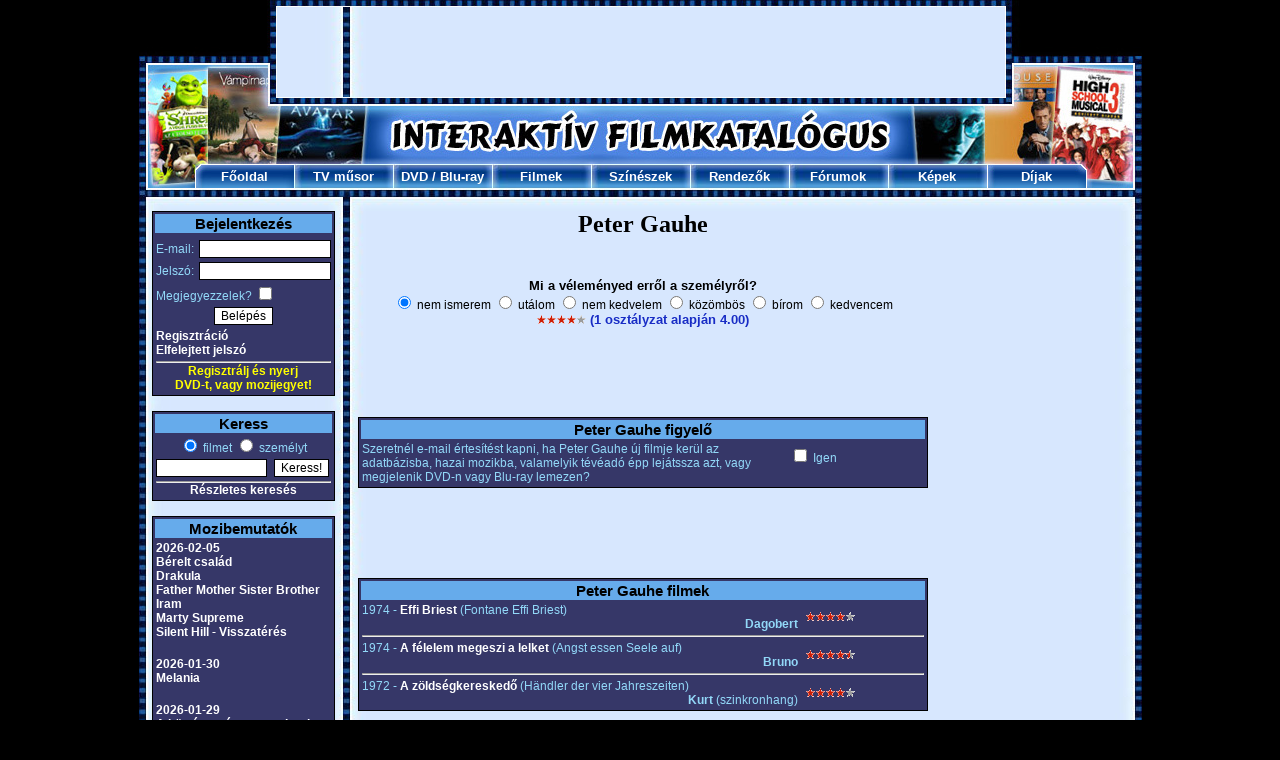

--- FILE ---
content_type: text/html; charset=UTF-8
request_url: https://www.filmkatalogus.hu/Peter-Gauhe--sz58799
body_size: 5979
content:
<!DOCTYPE HTML PUBLIC "-//W3C//DTD HTML 4.01 Transitional//EN" "http://www.w3.org/TR/html4/loose.dtd">
<HTML>
<HEAD>
<!-- Global site tag (gtag.js) - Google Analytics -->
<script async src="https://www.googletagmanager.com/gtag/js?id=UA-1320322-3"></script>
<script>
  window.dataLayer = window.dataLayer || [];
  function gtag(){dataLayer.push(arguments);}
  gtag('js', new Date());

  gtag('config', 'UA-1320322-3');
</script>
<TITLE>Peter Gauhe</TITLE>
<META HTTP-EQUIV='Content-Type' CONTENT='text/html; Charset=UTF-8;'>
<META HTTP-EQUIV='Content-Language' CONTENT='hu'>
<META NAME="keywords" CONTENT="Peter Gauhe, film, filmek, film adatok, mozi, mozifilmek, színészek, rendezők">
<META NAME="description" CONTENT="Peter Gauhe: Filmek, képek, fórumok. A legújabb információk és érdekességek róla: Peter Gauhe.">
<SCRIPT LANGUAGE='JavaScript' SRC='https://static.filmkatalogus.hu/film.js' TYPE='text/javascript'></SCRIPT>
<script src='https://static.filmkatalogus.hu/jquery.js' type='text/javascript'></script>
<LINK HREF='https://static.filmkatalogus.hu/film4.css' TYPE='text/css' REL='stylesheet'>
<link rel="shortcut icon" href="https://static.filmkatalogus.hu/favicon.ico">
<script>function gcookie(s){ var re=new RegExp(s+"=([^;]+)"); var value=re.exec(document.cookie); return(value!=null ? unescape(value[1]):null);}</script>
<meta property="og:site_name" content="FilmKatalogus.hu" />
<meta property="og:title" content="Peter Gauhe" />
<meta property="og:type" content="website" />
<meta property="og:url" content="https://www.filmkatalogus.hu/Peter-Gauhe--sz58799" />
</HEAD>
<BODY>
<DIV ID='contents'>
<DIV STYLE='POSITION:Absolute;VISIBILITY:hidden;Z-INDEX:-1;'><IFRAME ID='hatterprgfr'></IFRAME></DIV>
<IMG SRC='https://static.filmkatalogus.hu/pic/mozifilmek.jpg'><table cellspacing=0 cellpadding=0><tr><td><IMG SRC='https://static.filmkatalogus.hu/pic/tvfilmek.jpg' width=138></td><td width=728><div id="cf6833e9" style="text-align: center; margin: 5 0;"><script async src="//pagead2.googlesyndication.com/pagead/js/adsbygoogle.js"></script>
<!-- filmkatalogus-728x90-felso -->
<ins class="adsbygoogle"
 style="display:inline-block;width:728px;height:90px"
 data-ad-client="ca-pub-7270074373126382"
 data-ad-slot="9995077322"></ins>
<script>
(adsbygoogle = window.adsbygoogle || []).push({});
</script></div></td><td><IMG SRC='https://static.filmkatalogus.hu/pic/dvd-filmek.jpg' width=137></td></tr></table><IMG SRC='https://static.filmkatalogus.hu/pic/filmek2.jpg'><TABLE CELLSPACING='0' CELLPADDING='0' WIDTH='1003'>
<TR>
<TD WIDTH='56'><IMG SRC='https://static.filmkatalogus.hu/pic/filmek.jpg' ALT='Filmek'></TD>
<TD ALIGN=CENTER VALIGN=MIDDLE WIDTH='99' BACKGROUND='https://static.filmkatalogus.hu/pic/felso_film_1.jpg' HEIGHT='25'> <a href='/' CLASS='fomenu' title='Főoldal'>Főoldal</A></TD>
<TD ALIGN=CENTER VALIGN=MIDDLE WIDTH='99' BACKGROUND='https://static.filmkatalogus.hu/pic/felso_film_2.jpg' HEIGHT='25'> <a href='/tvmusor' CLASS='fomenu' title='TV műsor'>TV műsor</A></TD>
<TD ALIGN=CENTER VALIGN=MIDDLE WIDTH='99' BACKGROUND='https://static.filmkatalogus.hu/pic/felso_film_2.jpg' HEIGHT='25'> <span class='fomenu'><a href='/dvdbolt' CLASS='fomenu' title='DVD bolt'>DVD</A> / <a href='/bluraybolt' CLASS='fomenu' title='Blu-ray bolt'>Blu-ray</A></span></TD>
<TD ALIGN=CENTER VALIGN=MIDDLE WIDTH='99' BACKGROUND='https://static.filmkatalogus.hu/pic/felso_film_2.jpg' HEIGHT='25'> <a href='/filmek' CLASS='fomenu' title='Filmek'>Filmek</A></TD>
<TD ALIGN=CENTER VALIGN=MIDDLE WIDTH='99' BACKGROUND='https://static.filmkatalogus.hu/pic/felso_film_2.jpg' HEIGHT='25'> <a href='/szineszek' CLASS='fomenu' title='Színészek'>Színészek</A></TD>
<TD ALIGN=CENTER VALIGN=MIDDLE WIDTH='99' BACKGROUND='https://static.filmkatalogus.hu/pic/felso_film_2.jpg' HEIGHT='25'> <a href='/rendezok' CLASS='fomenu' title='Rendezők'>Rendezők</A></TD>
<TD ALIGN=CENTER VALIGN=MIDDLE WIDTH='99' BACKGROUND='https://static.filmkatalogus.hu/pic/felso_film_2.jpg' HEIGHT='25'> <a href='/forumok' CLASS='fomenu' title='Fórumok'>Fórumok</A></TD>
<TD ALIGN=CENTER VALIGN=MIDDLE WIDTH='99' BACKGROUND='https://static.filmkatalogus.hu/pic/felso_film_2.jpg' HEIGHT='25'> <a href='/kepek' CLASS='fomenu' title='Képek'>Képek</A></TD>
<TD ALIGN=CENTER VALIGN=MIDDLE WIDTH='99' BACKGROUND='https://static.filmkatalogus.hu/pic/felso_film_3.jpg' HEIGHT='25'> <a href='/dijak' CLASS='fomenu' title='Díjak'>Díjak</A></TD>
<TD WIDTH='56'><IMG SRC='https://static.filmkatalogus.hu/pic/mozi.jpg' ALT='Mozi'></TD>
</TR>
</TABLE><IMG SRC='https://static.filmkatalogus.hu/pic/felsomenu_ala.jpg' WIDTH='1003' alt='film' title='film'><DIV CLASS='spacer'>&nbsp;</DIV>
<DIV ID='baloldal'>
<TABLE CLASS=tabla WIDTH='100%'>
<FORM METHOD=POST>
<TR CLASS=tabla_fejlec><TD COLSPAN=2>Bejelentkezés</TD></TR>
<TR><TD STYLE='PADDING-TOP:5px;'>E-mail:</TD><TD ALIGN=RIGHT STYLE='PADDING-TOP:5px;'><INPUT TYPE=TEXT NAME='login_email' VALUE='' CLASS='text' STYLE='WIDTH:126px;'></TD></TR>
<TR><TD>Jelszó:</TD><TD ALIGN=RIGHT><INPUT TYPE=PASSWORD NAME='login_jelszo' VALUE='' CLASS='text' STYLE='WIDTH:126px;'></TD></TR>
<TR><TD COLSPAN=2>Megjegyezzelek? <INPUT TYPE=CHECKBOX NAME='auto' VALUE='1'></TD></TR>
<TR><TD COLSPAN=2 ALIGN=CENTER><INPUT TYPE=SUBMIT NAME='login' VALUE='Belépés' CLASS='button'></TD></TR><TR><TD COLSPAN=2><a href='/regisztracio' CLASS='tabla_link' title='Regisztráció'>Regisztráció</A><BR><a href='/elfelejtettjelszo' CLASS='tabla_link' title='Elfelejtett jelszó'>Elfelejtett jelszó</A></TD></TR></FORM>
<TR><TD COLSPAN=2 ALIGN=CENTER><HR STYLE='MARGIN-BOTTOM:1px;'><A HREF='/regisztracio' STYLE='TEXT-DECORATION:None;CURSOR:Pointer;CURSOR:Hand;'><BLINK STYLE='COLOR:Yellow;'>Regisztrálj és nyerj<BR>DVD-t, vagy mozijegyet!</BLINK></A></TD></TR></TABLE>
<BR>
<TABLE CLASS='tabla' WIDTH='100%'>
<TR CLASS='tabla_fejlec'><TD COLSPAN=2>Keress</TD></TR>
<FORM ACTION='/kereses' METHOD=POST>
<INPUT TYPE=HIDDEN NAME='keres0' VALUE='1'>
<TR><TD ALIGN=CENTER COLSPAN=2><INPUT ID='filmetkeress' TYPE=RADIO NAME='gyorskeres' VALUE='0' CHECKED><label for=filmetkeress> filmet</label> <INPUT ID='szemelytkeress' TYPE=RADIO NAME='gyorskeres' VALUE='1'><label for=szemelytkeress> személyt</label></TD></TR>
<TR><TD><INPUT TYPE=TEXT NAME='szo0' VALUE='' CLASS='text' STYLE='WIDTH:105px;'></TD><TD><INPUT TYPE=SUBMIT NAME='sbmt' VALUE='Keress!' CLASS='button'></TD></TR>
</FORM><TR><TD ALIGN=CENTER COLSPAN=2><HR><a href='/kereses' CLASS='tabla_link' title='Részletes keresés'>Részletes keresés</A></TD></TR>
</TABLE>
<BR>
<TABLE CLASS='tabla' WIDTH='100%'>
<TR CLASS='tabla_fejlec'><TD>Mozibemutatók</TD></TR>
<TR><TD><a href='/mozibemutatok-20260205' CLASS='tabla_link' title='2026-02-05'>2026-02-05</A><BR><a href='/Berelt-csalad--f65608' CLASS='tabla_link' title='Bérelt család'>Bérelt család</A><BR>
<a href='/Drakula--f65724' CLASS='tabla_link' title='Drakula'>Drakula</A><BR>
<a href='/Father-Mother-Sister-Brother--f65809' CLASS='tabla_link' title='Father Mother Sister Brother'>Father Mother Sister Brother</A><BR>
<a href='/Iram--f66075' CLASS='tabla_link' title='Iram'>Iram</A><BR>
<a href='/Marty-Supreme--f65686' CLASS='tabla_link' title='Marty Supreme'>Marty Supreme</A><BR>
<a href='/Silent-Hill-Visszateres--f63771' CLASS='tabla_link' title='Silent Hill - Visszatérés'>Silent Hill - Visszatérés</A><BR>
<BR></TD></TR>
<TR><TD><a href='/mozibemutatok-20260130' CLASS='tabla_link' title='2026-01-30'>2026-01-30</A><BR><a href='/Melania--f66306' CLASS='tabla_link' title='Melania'>Melania</A><BR>
<BR></TD></TR>
<TR><TD><a href='/mozibemutatok-20260129' CLASS='tabla_link' title='2026-01-29'>2026-01-29</A><BR><a href='/A-koztarsasag-sasmadarai--f65712' CLASS='tabla_link' title='A köztársaság sasmadarai'>A köztársaság sasmadarai</A><BR>
<a href='/A-megmento--f65624' CLASS='tabla_link' title='A megmentő'>A megmentő</A><BR>
<a href='/Anya-szeme-fenye--f66305' CLASS='tabla_link' title='Anya szeme fénye'>Anya szeme fénye</A><BR>
<a href='/Csendes-barat--f65494' CLASS='tabla_link' title='Csendes barát'>Csendes barát</A><BR>
<a href='/Marakuda-legendaja--f66056' CLASS='tabla_link' title='Marakuda legendája'>Marakuda legendája</A><BR>
<a href='/Segitseg--f65501' CLASS='tabla_link' title='Segítség!'>Segítség!</A><BR>
<BR></TD></TR>
<TR><TD><a href='/mozibemutatok-20260122' CLASS='tabla_link' title='2026-01-22'>2026-01-22</A><BR><a href='/Hamnet--f65614' CLASS='tabla_link' title='Hamnet'>Hamnet</A><BR>
<a href='/Jo-kutya--f65490' CLASS='tabla_link' title='Jó kutya'>Jó kutya</A><BR>
<a href='/Magyar-menyegzo--f65676' CLASS='tabla_link' title='Magyar menyegző'>Magyar menyegző</A><BR>
<a href='/Mesterseges-kegyelem--f65450' CLASS='tabla_link' title='Mesterséges kegyelem'>Mesterséges kegyelem</A><BR>
<a href='/Pingvin-leckek--f65848' CLASS='tabla_link' title='Pingvin leckék'>Pingvin leckék</A><BR>
</TD></TR>
<TR><TD ALIGN=CENTER><HR><a href='/mozibemutatok' CLASS='tabla_link' title='További mozibemutatók'>További mozibemutatók</A></TD></TR>
</TABLE>
<BR>
<TABLE CLASS='tabla' WIDTH='100%'>
<TR CLASS='tabla_fejlec' style='font-size: 12px;'><TD>DVD / Blu-ray premierek</TD></TR>
<TR><TD><a href='/Egyik-csata-a-masik-utan--dvd-f64149#dvd46671' CLASS='tabla_link' title='Egyik csata a másik után  *Leonardo DiCaprio - Sean Penn - Import* (4K Blu-ray)'>Egyik csata a másik után  *Leonardo DiCaprio - Sean Penn - Import* (4K Blu-ray)</A></TD></TR>
<TR><TD><a href='/Tron-Ares--bluray-f64264#dvd46676' CLASS='tabla_link' title='Tron: Ares *Jared Leto - Import* (Blu-ray)'>Tron: Ares *Jared Leto - Import* (Blu-ray)</A></TD></TR>
<TR><TD><a href='/Springsteen-Szabadits-meg-az-ismeretlentol--dvd-f64894#dvd46812' CLASS='tabla_link' title='Springsteen: Szabadíts meg az ismeretlentől *Jeremy Allen White - Import* (DVD)'>Springsteen: Szabadíts meg az ismeretlentől *Jeremy Allen White - Import* (DVD)</A></TD></TR>
</TD></TR>
<TR><TD align='center'><HR><span style='font-size: 10px;'><a href='/legujabbdvdk' CLASS='tabla_link' title='További DVD premierek'>További DVD premierek</A></span></td><tr><td align='center'><span style='font-size: 10px;'><a href='/legujabbblurayek' CLASS='tabla_link' title='További Blu-ray premierek'>További Blu-ray premierek</A></span></TD></TR>
</TABLE>
<BR>
<TABLE CLASS='tabla' WIDTH='100%'>
<TR CLASS='tabla_fejlec'><TD>Hamarosan a TV-ben</TD></TR>
<TR><TD><a href='/Szemfenyvesztok--f33135' CLASS='tabla_link' title='Szemfényvesztők'>Szemfényvesztők</A><BR>- Moziverzum, 16:40</TD></TR>
<TR><TD><a href='/Bajnokok--f58333' CLASS='tabla_link' title='Bajnokok'>Bajnokok</A><BR>- HBO, 16:55</TD></TR>
<TR><TD><a href='/A-Sarkanypecset-rejtelye--f50210' CLASS='tabla_link' title='A Sárkánypecsét rejtélye'>A Sárkánypecsét rejtélye</A><BR>- Filmbox Family, 17:00</TD></TR>
<TR><TD><a href='/A-szallito--f12428' CLASS='tabla_link' title='A szállító'>A szállító</A><BR>- Mozi+, 17:25</TD></TR>
<TR><TD><a href='/Madagaszkar--f13751' CLASS='tabla_link' title='Madagaszkár'>Madagaszkár</A><BR>- RTL Három, 17:30</TD></TR>
<TR><TD ALIGN=CENTER><HR><a href='/tvmusor' CLASS='tabla_link' title='Teljes tévéműsor'>Teljes tévéműsor</A></TD></TR>
</TABLE>
<BR>
<TABLE CLASS='tabla' WIDTH=100%>
<TR CLASS='tabla_fejlec'><TD>Szülinaposok</TD></TR>
<TR><TD><a href='/Stephen-McHattie--sz8040' CLASS='tabla_link' title='Stephen McHattie'>Stephen McHattie</A> (79)</TD></TR>
<TR><TD><a href='/Blythe-Danner--sz2549' CLASS='tabla_link' title='Blythe Danner'>Blythe Danner</A> (83)</TD></TR>
<TR><TD><a href='/Nathan-Lane--sz3069' CLASS='tabla_link' title='Nathan Lane'>Nathan Lane</A> (70)</TD></TR>
<TR><TD><a href='/Isla-Fisher--sz83252' CLASS='tabla_link' title='Isla Fisher'>Isla Fisher</A> (50)</TD></TR>
<TR><TD><a href='/Warwick-Davis--sz12312' CLASS='tabla_link' title='Warwick Davis'>Warwick Davis</A> (56)</TD></TR>
<TR><TD ALIGN=CENTER><HR><a href='/ezenanapon-0203' CLASS='tabla_link' title='További szülinaposok'>További szülinaposok</A></TD></TR>
</TABLE>
<BR>
<TABLE CLASS='tabla' WIDTH='100%'>
<TR CLASS='tabla_fejlec'><TD>Legfrissebb fórumok</TD></TR>
<TR><TD><a href='/forum-43946' CLASS='tabla_link' title='FILMKATALÓGUS TOP 100 JÁTÉK'>FILMKATALÓGUS TOP 100 JÁTÉK</A></TD></TR>
<TR><TD><a href='/forum-17208' CLASS='tabla_link' title='Mit hallgatsz most?'>Mit hallgatsz most?</A></TD></TR>
<TR><TD><a href='/forum-5110' CLASS='tabla_link' title='Dallas (sorozat) - Vélemények'>Dallas <SMALL>(sorozat)</SMALL> - Vélemények</A></TD></TR>
<TR><TD><a href='/forum-47205' CLASS='tabla_link' title='A könyvelő - Vélemények'>A könyvelő - Vélemények</A></TD></TR>
<TR><TD><a href='/forum-55877' CLASS='tabla_link' title='Kingstown polgármestere (sorozat) - Vélemények'>Kingstown polgármestere <SMALL>(sorozat)</SMALL> - Vélemények</A></TD></TR>
<TR><TD ALIGN=CENTER><HR><a href='/forumok' CLASS='tabla_link' title='További fórumok'>További fórumok</A></TD></TR>
</TABLE>
<BR>
<TABLE CLASS='tabla' WIDTH='100%'>
<TR CLASS='tabla_fejlec'><TD>Utoljára értékeltétek</TD></TR>
<TR><TD><a href='/Karacsony-a-nyilt-tengeren--f66097' CLASS='tabla_link' title='Karácsony a nyílt tengeren'>Karácsony a nyílt tengeren</A> <IMG SRC='https://static.filmkatalogus.hu/pic/ertek2a.gif' ALT='a'><IMG SRC='https://static.filmkatalogus.hu/pic/ertek2a.gif' ALT='a'><IMG SRC='https://static.filmkatalogus.hu/pic/ertek2a.gif' ALT='a'><IMG SRC='https://static.filmkatalogus.hu/pic/ertek2a.gif' ALT='a'><IMG SRC='https://static.filmkatalogus.hu/pic/ertek0a.gif' ALT='a'></TD></TR>
<TR><TD><a href='/Christian-Slater--sz2946' CLASS='tabla_link' title='Christian Slater'>Christian Slater</A> <IMG SRC='https://static.filmkatalogus.hu/pic/ertek2a.gif' ALT='a'><IMG SRC='https://static.filmkatalogus.hu/pic/ertek2a.gif' ALT='a'><IMG SRC='https://static.filmkatalogus.hu/pic/ertek2a.gif' ALT='a'><IMG SRC='https://static.filmkatalogus.hu/pic/ertek2a.gif' ALT='a'><IMG SRC='https://static.filmkatalogus.hu/pic/ertek0a.gif' ALT='a'></TD></TR>
</TABLE>
<BR>
</DIV>
<DIV CLASS='spacer' STYLE='WIDTH:23px;'>&nbsp;</DIV>
<DIV ID='foablak'>
<DIV CLASS='film1'><H1>Peter Gauhe</H1>
<BR>
<BR>
<!-- ertekel -->
<DIV ALIGN=CENTER><B>Mi a véleményed erről a személyről?</B><BR><span style='font-size: 12px;'>
<INPUT TYPE=RADIO NAME='szerinted' VALUE='0' CHECKED STYLE='BORDER:0px;' onClick='javascript:window.location.href="/regisztracio-sz58799";' CLASS='checkbox'> nem ismerem
<INPUT TYPE=RADIO NAME='szerinted' VALUE='1' TITLE='1.00' STYLE='BORDER:0px;' onClick='javascript:window.location.href="/regisztracio-sz58799";' CLASS='checkbox'> utálom
<INPUT TYPE=RADIO NAME='szerinted' VALUE='2' TITLE='2.00' STYLE='BORDER:0px;' onClick='javascript:window.location.href="/regisztracio-sz58799";' CLASS='checkbox'> nem kedvelem
<INPUT TYPE=RADIO NAME='szerinted' VALUE='3' TITLE='3.00' STYLE='BORDER:0px;' onClick='javascript:window.location.href="/regisztracio-sz58799";' CLASS='checkbox'> közömbös
<INPUT TYPE=RADIO NAME='szerinted' VALUE='4' TITLE='4.00' STYLE='BORDER:0px;' onClick='javascript:window.location.href="/regisztracio-sz58799";' CLASS='checkbox'> bírom
<INPUT TYPE=RADIO NAME='szerinted' VALUE='5' TITLE='5.00' STYLE='BORDER:0px;' onClick='javascript:window.location.href="/regisztracio-sz58799";' CLASS='checkbox'> kedvencem
</span><DIV ID='ertekel' STYLE='FONT-WEIGHT:Bold;'><IMG SRC='https://static.filmkatalogus.hu/pic/ertek2a.gif' ALT='a'><IMG SRC='https://static.filmkatalogus.hu/pic/ertek2a.gif' ALT='a'><IMG SRC='https://static.filmkatalogus.hu/pic/ertek2a.gif' ALT='a'><IMG SRC='https://static.filmkatalogus.hu/pic/ertek2a.gif' ALT='a'><IMG SRC='https://static.filmkatalogus.hu/pic/ertek0a.gif' ALT='a'> <a href='/Peter-Gauhe--ertekelesek-sz58799' title='Peter Gauhe értékelések'>(1 osztályzat alapján 4.00)</A></DIV>
</DIV>
<BR>
<!-- ertekelvege -->
<center><div id="44d222fc" style="text-align: center; margin: 5 0;"><script async src="//pagead2.googlesyndication.com/pagead/js/adsbygoogle.js"></script>
<!-- filmkatalogus-468x60-felso-1 -->
<ins class="adsbygoogle"
 style="display:inline-block;width:468px;height:60px"
 data-ad-client="ca-pub-7270074373126382"
 data-ad-slot="9606828907"></ins>
<script>
(adsbygoogle = window.adsbygoogle || []).push({});
</script></div></center><br><TABLE CLASS='tabla' WIDTH='100%'>
<TR CLASS='tabla_fejlec'><TD COLSPAN=2>Peter Gauhe figyelő</TD></TR>
<TR><TD>Szeretnél e-mail értesítést kapni, ha Peter Gauhe új filmje kerül az adatbázisba, hazai mozikba, valamelyik tévéadó épp lejátssza azt, vagy megjelenik DVD-n vagy Blu-ray lemezen?</TD><TD NOWRAP><INPUT TYPE=CHECKBOX NAME='figyelo' ID='figyelo' VALUE='1' onClick='javascript:szemelyfigyelo(58799);'> Igen<DIV ID='testre' STYLE='VISIBILITY: Hidden;'>(<a href='/figyelo' CLASS='tabla_link' title='Figyelő testreszabása'>Figyelő testreszabása</A>)</DIV></TD></TR>
</TABLE><BR>
<center><div id="73205741" style="text-align: center; margin: 5 0;"><script async src="//pagead2.googlesyndication.com/pagead/js/adsbygoogle.js"></script>
<!-- filmkatalogus-468x60-also-1 -->
<ins class="adsbygoogle"
 style="display:inline-block;width:468px;height:60px"
 data-ad-client="ca-pub-7270074373126382"
 data-ad-slot="2872214562"></ins>
<script>
(adsbygoogle = window.adsbygoogle || []).push({});
</script></div></center><br><TABLE CLASS='tabla' ALIGN=CENTER WIDTH='100%'>
<TR CLASS=tabla_fejlec><TD COLSPAN=3>Peter Gauhe filmek</TD></TR>
<TR><TD WIDTH='496'>1974 - <a href='/Effi-Briest--f10916' CLASS='tabla_link' title='Effi Briest'>Effi Briest</A> (Fontane Effi Briest)<DIV ALIGN=RIGHT> <B>Dagobert</B></TD><TD ALIGN=RIGHT WIDTH='60'><IMG SRC='https://static.filmkatalogus.hu/pic/ertek2a.gif' ALT='a'><IMG SRC='https://static.filmkatalogus.hu/pic/ertek2a.gif' ALT='a'><IMG SRC='https://static.filmkatalogus.hu/pic/ertek2a.gif' ALT='a'><IMG SRC='https://static.filmkatalogus.hu/pic/ertek2a.gif' ALT='a'><IMG SRC='https://static.filmkatalogus.hu/pic/ertek0a.gif' ALT='a'></TD><TD WIDTH='75'>&nbsp;</TD></TR>
<TR><TD COLSPAN=3><HR></TD></TR>
<TR><TD>1974 - <a href='/A-felelem-megeszi-a-lelket--f10915' CLASS='tabla_link' title='A félelem megeszi a lelket'>A félelem megeszi a lelket</A> (Angst essen Seele auf)<DIV ALIGN=RIGHT> <B>Bruno</B></TD><TD ALIGN=RIGHT><IMG SRC='https://static.filmkatalogus.hu/pic/ertek2a.gif' ALT='a'><IMG SRC='https://static.filmkatalogus.hu/pic/ertek2a.gif' ALT='a'><IMG SRC='https://static.filmkatalogus.hu/pic/ertek2a.gif' ALT='a'><IMG SRC='https://static.filmkatalogus.hu/pic/ertek2a.gif' ALT='a'><IMG SRC='https://static.filmkatalogus.hu/pic/ertek1a.gif' ALT='a'></TD><TD>&nbsp;</TD></TR>
<TR><TD COLSPAN=3><HR></TD></TR>
<TR><TD>1972 - <a href='/A-zoldsegkereskedo--f10892' CLASS='tabla_link' title='A zöldségkereskedő'>A zöldségkereskedő</A> (Händler der vier Jahreszeiten)<DIV ALIGN=RIGHT> <B>Kurt</B> (szinkronhang)</TD><TD ALIGN=RIGHT><IMG SRC='https://static.filmkatalogus.hu/pic/ertek2a.gif' ALT='a'><IMG SRC='https://static.filmkatalogus.hu/pic/ertek2a.gif' ALT='a'><IMG SRC='https://static.filmkatalogus.hu/pic/ertek2a.gif' ALT='a'><IMG SRC='https://static.filmkatalogus.hu/pic/ertek2a.gif' ALT='a'><IMG SRC='https://static.filmkatalogus.hu/pic/ertek0a.gif' ALT='a'></TD><TD>&nbsp;</TD></TR>
</TABLE>
<BR>
<TABLE CLASS='tabla' ALIGN=CENTER WIDTH='100%'>
<TR CLASS='tabla_fejlec'><TD>Akikkel a legtöbbször együtt dolgozott:</TD></TR>
<TR CLASS=tabla2><TD><a href='/Irm-Hermann--sz39543' title='Irm Hermann'>Irm Hermann</A> (3 filmben)</TD></TR>
<TR CLASS=tabla2><TD><a href='/Karl-Scheydt--sz58800' title='Karl Scheydt'>Karl Scheydt</A> (3 filmben)</TD></TR>
<TR CLASS=tabla2><TD><a href='/Hanna-Schygulla--sz1334' title='Hanna Schygulla'>Hanna Schygulla</A> (2 filmben)</TD></TR>
<TR CLASS=tabla2><TD><a href='/Kurt-Raab--sz14016' title='Kurt Raab'>Kurt Raab</A> (2 filmben)</TD></TR>
<TR CLASS=tabla2><TD><a href='/Jurgen-Jurges--sz27860' title='Jürgen Jürges'>Jürgen Jürges</A> (2 filmben)</TD></TR>
</TABLE>
<BR>
<TABLE CLASS='tabla' WIDTH='100%'>
<TR CLASS='tabla_fejlec'><TD COLSPAN=3>Peter Gauhe fórumok</TD></TR>
<TR><TD><a href='/forum-sz-58799-1' CLASS='tabla_link' title='Vélemények téma megnyitása'>Vélemények téma megnyitása</A></TD><TD COLSPAN=2 ALIGN=RIGHT>0 hsz</TD></TR>
<TR CLASS='sor'><TD><a href='/forum-sz-58799-2' CLASS='tabla_link' title='Kérdések téma megnyitása'>Kérdések téma megnyitása</A></TD><TD COLSPAN=2 ALIGN=RIGHT>0 hsz</TD></TR>
</TABLE>
<DIV ALIGN=CENTER><INPUT TYPE=BUTTON VALUE='Új téma a személyhez' CLASS='gomb' onClick='javascript:window.location.href="/forum-sz-58799";return false;'></DIV>
</DIV>
<DIV CLASS='spacer'>&nbsp;</DIV>
<DIV CLASS='film2'>
</TABLE>
<BR>
<center><div id="892658c6" style="text-align: center; margin: 5 0;"><script async src="//pagead2.googlesyndication.com/pagead/js/adsbygoogle.js"></script>
<!-- filmkatalogus-160x600-1 -->
<ins class="adsbygoogle"
 style="display:inline-block;width:160px;height:600px"
 data-ad-client="ca-pub-7270074373126382"
 data-ad-slot="8022362779"></ins>
<script>
(adsbygoogle = window.adsbygoogle || []).push({});
</script></div></center><br></DIV>

<img src='https://static.filmkatalogus.hu/pic/blank.gif' width='765' height='1' alt='&nbsp;'><br><br>
<center><div id="e38d7f11" style="text-align: center; margin: 5 0;"><div style='text-align:center; margin: auto;'>
<script async src="https://pagead2.googlesyndication.com/pagead/js/adsbygoogle.js"></script>
<!-- FK-desk-adaptiv-also -->
<ins class="adsbygoogle"
 style="display:inline-block;width:728px;height:405px"
 data-ad-client="ca-pub-7270074373126382"
 data-ad-slot="5107563350"></ins>
<script>
 (adsbygoogle = window.adsbygoogle || []).push({});
</script>
</div></div></center>
</DIV>
<DIV ID='oldalalja'>
<IMG SRC='https://static.filmkatalogus.hu/pic/also_lezaro.jpg' alt='Filmkatalógus alsó'><BR>
<DIV STYLE='WIDTH:1003px;TEXT-ALIGN:Center;BACKGROUND: black;'><span class="copyright" style='color:#66ABEB'>Copyright &#169; 2005-2018, www.FilmKatalogus.hu | <a href="/joginyilatkozat" title="Jogi nyilatkozat" class="copyright" style='color:white;'>Jogi nyilatkozat</a> | <a href="/adatvedelem" title="Adatvédelem" class="copyright" style='color:white;'>Adatvédelem</a> | <a href="/impresszum" title="Impresszum" class="copyright" style='color:white;'>Impresszum</a> | <a href="/mediaajanlat" title="Médiaajánlat" class="copyright" style='color:white;'>Médiaajánlat</a> | <a href="/dvduzletszabalyzat" title="üzletszabályzat" class=copyright style='color:white;'>DVD üzletszabályzat, kapcsolat</a> | <a href="/sitemap" title="Sitemap" class=copyright style='color:white;'>Sitemap</a> | E-mail: <a href="mailto:info@filmkatalogus.hu" class="copyright" style='color:white;'>info@filmkatalogus.hu</a></span>
<br>
<br><div id="cookiekezeles" style="width: 95%; padding: 10px; margin: 0 auto; background-color: white; color: black; border: solid lightgray 1px;">Ez a weboldal cookie-kat használ, melyekre szükség van az oldal megfelelő működéséhez. <a href='/adatvedelem#cookieinfo' title=' style=color: black;'>További&nbsp;információk</A></div>
</DIV>
</DIV>
</div>
</BODY>
</HTML>


--- FILE ---
content_type: text/html; charset=utf-8
request_url: https://www.google.com/recaptcha/api2/aframe
body_size: 249
content:
<!DOCTYPE HTML><html><head><meta http-equiv="content-type" content="text/html; charset=UTF-8"></head><body><script nonce="g1HxsuFycRhrAJFqZT53YQ">/** Anti-fraud and anti-abuse applications only. See google.com/recaptcha */ try{var clients={'sodar':'https://pagead2.googlesyndication.com/pagead/sodar?'};window.addEventListener("message",function(a){try{if(a.source===window.parent){var b=JSON.parse(a.data);var c=clients[b['id']];if(c){var d=document.createElement('img');d.src=c+b['params']+'&rc='+(localStorage.getItem("rc::a")?sessionStorage.getItem("rc::b"):"");window.document.body.appendChild(d);sessionStorage.setItem("rc::e",parseInt(sessionStorage.getItem("rc::e")||0)+1);localStorage.setItem("rc::h",'1770132063619');}}}catch(b){}});window.parent.postMessage("_grecaptcha_ready", "*");}catch(b){}</script></body></html>